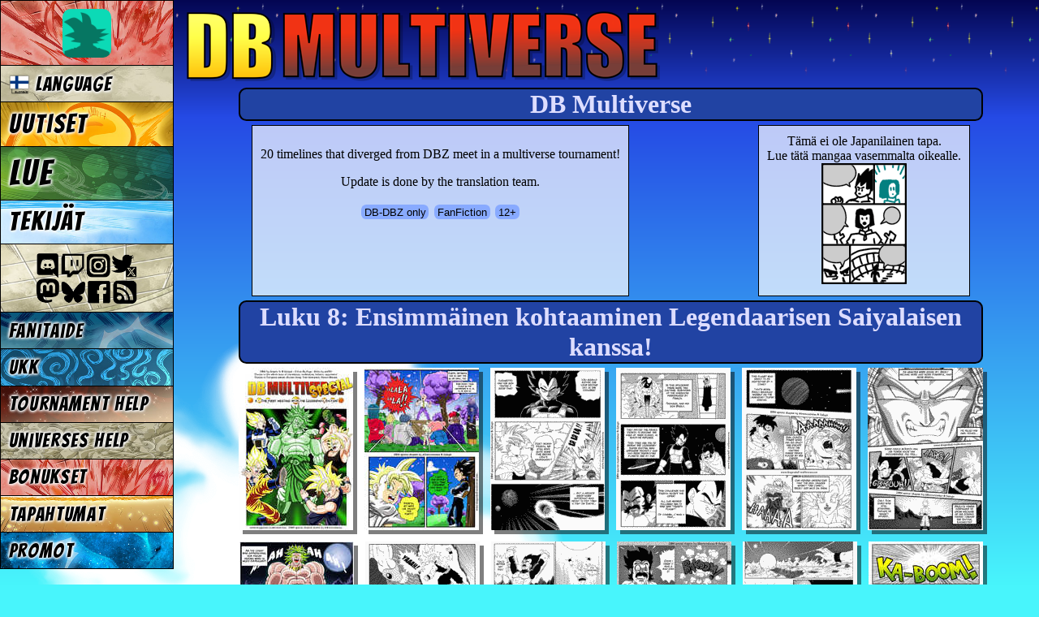

--- FILE ---
content_type: text/html; charset=UTF-8
request_url: https://www.dragonball-multiverse.com/fi_FI/chapters.html?comic=page&chapter=8
body_size: 3503
content:
<!DOCTYPE html>
<html xmlns="http://www.w3.org/1999/xhtml" xml:lang="fi_FI" lang="fi_FI"
	xmlns:og="http://opengraphprotocol.org/schema/" dir="ltr">
<head>
	<meta http-equiv="Content-Type" content="text/html; charset=utf8" />
	<title>DB Multiverse - DBMultiverse</title>
	<meta http-equiv="Content-Language" content="fi_FI" />
	<meta name="title" content="Dragon Ball Multiverse - Fan Webcomic" />
	<meta name="Author" content="Salagir" />
	<meta name="viewport" content="width=device-width, initial-scale=1.0" />
	<link rel="icon" href="/imgs/favicon.png" type="image/png" />

	<link rel="canonical" href="https://www.dragonball-multiverse.com/fi_FI/chapters.html?comic=page&amp;chapter=8" />
	<meta property="og:url" content="https://www.dragonball-multiverse.com/fi_FI/chapters.html?comic=page&amp;chapter=8" />
		<meta property="og:title" content="DB Multiverse - Dragon Ball Multiverse" />
	<meta property="og:type" content="website" />
	<meta property="og:image" content="/imgs/promos/logo-for-share5.jpg" />
	<meta property="og:description" content="An Online Comic : Dragon Ball Multiverse based on DBZ" />

				<link rel="preconnect" href="https://fonts.googleapis.com">
			<link rel="preconnect" href="https://fonts.gstatic.com" crossorigin>
			<link href="https://fonts.googleapis.com/css2?family=Bangers&family=Balsamiq+Sans&family=Balsamiq+Sans&family=Carter+One&family=Gochi+Hand&family=Gochi+Hand&family=Kalam%3Awght%40700&family=Kalam%3Awght%40700&family=Neucha&family=Pangolin&family=Pangolin&family=Patrick+Hand&family=Patrick+Hand&family=Permanent+Marker&family=Balsamiq+Sans&family=Kosugi+Maru&family=Fira+Sans+Condensed&family=Ruslan+Display&family=Kosugi+Maru&display=swap" rel="stylesheet">

	<link rel="stylesheet" type="text/css" media="all" href="https://www.dragonball-multiverse.com/phoenix-default-76812770.css" />
	<script type="text/javascript" src="//ajax.googleapis.com/ajax/libs/jquery/1.9.1/jquery.min.js"></script>
	<script type="text/javascript" src="/imgs/jquery.magnific-popup.min.js"></script>
	<link rel="stylesheet" type="text/css" media="screen" href="/imgs/magnific-popup.css" />
		<link type="text/html" rel="First" hreflang="fi_FI" href="/fi_FI/chapters.html?comic=page&amp;chapter=1" title="Ensimmäinen sivu" />
	<link type="text/html" rel="Prev" hreflang="fi_FI" href="/fi_FI/chapters.html?comic=page&amp;chapter=7" title="Edellinen sivu" />
	<link type="text/html" rel="Next" hreflang="fi_FI" href="/fi_FI/chapters.html?comic=page&amp;chapter=9" title="Seuraava sivu" />
	<link type="text/html" rel="Last" hreflang="fi_FI" href="/fi_FI/chapters.html?comic=page&amp;chapter=49" title="Viimeisin sivu" />

	<link rel="alternate" type="application/rss+xml" title="DBMultiverse RSS feed" href="/flux.rss.php?lang=fi_FI" />
</head>
<body id="fi_FI">
	<div id="content">
		<h1 id="dbm-h1-title"><span>DB</span> Multiverse</h1>
		
<h1 class="horscadrelect">DB Multiverse</h1>

<div class="myflex">
	<div class="cadrelect" style="text-align:center">
		<p>20 timelines that diverged from DBZ meet in a multiverse tournament!</p>

		Update is done by the translation team.

		<div class="dbm-tags">
			<br />
			<span>DB-DBZ only</span>
			<span>FanFiction</span>
			<span>12+</span>
		</div>
	</div>
		<div class="cadrelect" style="text-align:center" dont-print>
					Tämä ei ole Japanilainen tapa.<br />
Lue tätä mangaa vasemmalta oikealle.<br />
				<img src="/imgs/dir-ltr.gif" />
	</div>
</div>


<h1 class="horscadrelect">Luku 8: Ensimmäinen kohtaaminen Legendaarisen Saiyalaisen kanssa!</h1><div class="pageslist"><a href='page-168.html'><img src='/image.php?idp=1000168&lg=fi_FI&ext=jpg&small=1&pw=82512d053df5d8d9c671ad5ec1fdb57c' alt='[168]' title='168' /></a> <a href='page-169.html'><img src='/image.php?idp=1000169&lg=fi_FI&ext=jpg&small=1&pw=13121614992d65b926fd936706f51852' alt='[169]' title='169' /></a> <a href='page-170.html'><img src='/image.php?idp=1000170&lg=fi_FI&ext=png&small=1&pw=a440877bb0c4c06cbefc84734659decc' alt='[170]' title='170' /></a> <a href='page-171.html'><img src='/image.php?idp=1000171&lg=fi_FI&ext=png&small=1&pw=a41464133b7f4efae8969eea4df31d2e' alt='[171]' title='171' /></a> <a href='page-172.html'><img src='/image.php?idp=1000172&lg=fi_FI&ext=png&small=1&pw=0ef991730417f3313309c55a73bb03aa' alt='[172]' title='172' /></a> <a href='page-173.html'><img src='/image.php?idp=1000173&lg=fi_FI&ext=png&small=1&pw=000c8b37020d32e0467a38eb3823a052' alt='[173]' title='173' /></a> <a href='page-174.html'><img src='/image.php?idp=1000174&lg=fi_FI&ext=png&small=1&pw=9cac7b69733966f7c127da8082465aa2' alt='[174]' title='174' /></a> <a href='page-175.html'><img src='/image.php?idp=1000175&lg=fi_FI&ext=png&small=1&pw=899ed3cc12aa8d9da4cd40f8b97adce1' alt='[175]' title='175' /></a> <a href='page-176.html'><img src='/image.php?idp=1000176&lg=fi_FI&ext=png&small=1&pw=e2c08f80356ea09735cc4338a8fa6e59' alt='[176]' title='176' /></a> <a href='page-177.html'><img src='/image.php?idp=1000177&lg=fi_FI&ext=png&small=1&pw=00b1b94629360edabc1728bb6f56ef1c' alt='[177]' title='177' /></a> <a href='page-178.html'><img src='/image.php?idp=1000178&lg=fi_FI&ext=png&small=1&pw=3dc59362fbab0e981150233235e15ae2' alt='[178]' title='178' /></a> <a href='page-179.html'><img src='/image.php?idp=1000179&lg=fi_FI&ext=jpg&small=1&pw=6b8906ddf05e6fbe8fdff1a5e8c273c5' alt='[179]' title='179' /></a> </div>


<div class="navigation">
	<a href="/fi_FI/chapters.html?comic=page&amp;chapter=1" rel="first" title="Ensimmäinen sivu (ALT+f)" accesskey="f">[&nbsp;««&nbsp;]</a>
	<a href="/fi_FI/chapters.html?comic=page&amp;chapter=7" rel="prev" title="Edellinen sivu (ALT+p)" accesskey="p">[&nbsp;«&nbsp;]</a>
	<span class="page">Sivu 8/49</span>
	<a href="/fi_FI/chapters.html?comic=page&amp;chapter=9" rel="next" title="Seuraava sivu (ALT+n)" accesskey="n">[&nbsp;»&nbsp;]</a>
	<a href="/fi_FI/chapters.html?comic=page&amp;chapter=49" rel="last" title="Viimeisin sivu (ALT+l)" accesskey="l">[&nbsp;»»&nbsp;]</a>
</div>



	</div>
	<div id="dbm-menu">
		<div class="dbm-mobile-menu-navigation"></div>
		<a href="/admin.php" id="admin-link"><img src="/imgs/avatars/default.png" /></a>
		<a href="#" id="change_language"><img src="/design/index/fi_FI.png" /> Language</a>		<a id="dbm-menu-accueil"  href="/fi_FI/accueil.html">Uutiset</a>
		<a id="dbm-menu-chapters" href="/fi_FI/read.html">Lue</a>
				<a id="dbm-menu-authors"  href="/fi_FI/the-authors.html">Tekijät</a>
		<a id="dbm-menu-social"   href="/fi_FI/rss.html"><img src="/design/menu/social4.png" alt="Rss Syöte" /></a>

		<a id="dbm-menu-fanarts"  href="/fi_FI/fan-arts.html">Fanitaide</a>
		<a id="dbm-menu-faq"      href="/fi_FI/faq.html">UKK</a>
		<a id="dbm-menu-tournament"  href="/fi_FI/tournament.html">Tournament Help</a>
		<a id="dbm-menu-listing"  href="/fi_FI/listing.html">Universes Help</a>
		<a id="dbm-menu-bonuses"  href="/fi_FI/bonuses.html">Bonukset</a>

		<a id="dbm-menu-event"    href="/fi_FI/events.html">Tapahtumat</a>
		<a id="dbm-menu-promote"  href="/fi_FI/promote.html">Promot</a>
		<!--a id="dbm-menu-partenaires" href="/fi_FI/partenaires.html">Kumppaneiden sivut</a-->
	</div>
	<div id="languages_list">
		<div>
			<a href="/en/chapters.html?comic=page&amp;chapter=8"><img src="/design/index/en.png" alt="English" title="English" /></a><a href="/fr/chapters.html?comic=page&amp;chapter=8"><img src="/design/index/fr.png" alt="Français" title="Français" /></a><a href="/it/chapters.html?comic=page&amp;chapter=8"><img src="/design/index/it.png" alt="Italiano" title="Italiano" /></a><a href="/es/chapters.html?comic=page&amp;chapter=8"><img src="/design/index/es.png" alt="Español" title="Español" /></a><a href="/pt_BR/chapters.html?comic=page&amp;chapter=8"><img src="/design/index/pt_BR.png" alt="Português Brasileiro" title="Português Brasileiro" /></a><a href="/pl/chapters.html?comic=page&amp;chapter=8"><img src="/design/index/pl.png" alt="Polski" title="Polski" /></a><a href="/es_CO/chapters.html?comic=page&amp;chapter=8"><img src="/design/index/es_CO.png" alt="Español Latino" title="Español Latino" /></a><a href="/de/chapters.html?comic=page&amp;chapter=8"><img src="/design/index/de.png" alt="Deutsch" title="Deutsch" /></a><a href="/ct_CT/chapters.html?comic=page&amp;chapter=8"><img src="/design/index/ct_CT.png" alt="Català" title="Català" /></a><a href="/pt/chapters.html?comic=page&amp;chapter=8"><img src="/design/index/pt.png" alt="Português" title="Português" /></a><a href="/jp/chapters.html?comic=page&amp;chapter=8"><img src="/design/index/jp.png" alt="日本語" title="日本語" /></a><a href="/cn/chapters.html?comic=page&amp;chapter=8"><img src="/design/index/cn.png" alt="中文" title="中文" /></a><a href="/hu_HU/chapters.html?comic=page&amp;chapter=8"><img src="/design/index/hu_HU.png" alt="Magyar" title="Magyar" /></a><a href="/nl/chapters.html?comic=page&amp;chapter=8"><img src="/design/index/nl.png" alt="Nederlands" title="Nederlands" /></a><a href="/kr_KR/chapters.html?comic=page&amp;chapter=8"><img src="/design/index/kr_KR.png" alt="한국어" title="한국어" /></a><a href="/tr_TR/chapters.html?comic=page&amp;chapter=8"><img src="/design/index/tr_TR.png" alt="Türk" title="Türk" /></a><a href="/ar_JO/chapters.html?comic=page&amp;chapter=8"><img src="/design/index/ar_JO.png" alt="اللغة العربية" title="اللغة العربية" /></a><a href="/xx_VE/chapters.html?comic=page&amp;chapter=8"><img src="/design/index/xx_VE.png" alt="Vèneto" title="Vèneto" /></a><a href="/xx_LMO/chapters.html?comic=page&amp;chapter=8"><img src="/design/index/xx_LMO.png" alt="Lombard" title="Lombard" /></a><a href="/gr_GR/chapters.html?comic=page&amp;chapter=8"><img src="/design/index/gr_GR.png" alt="Ελληνικά" title="Ελληνικά" /></a><a href="/eu_EH/chapters.html?comic=page&amp;chapter=8"><img src="/design/index/eu_EH.png" alt="Euskera" title="Euskera" /></a><a href="/sv_SE/chapters.html?comic=page&amp;chapter=8"><img src="/design/index/sv_SE.png" alt="Svenska" title="Svenska" /></a><a href="/he_HE/chapters.html?comic=page&amp;chapter=8"><img src="/design/index/he_HE.png" alt="עִבְרִית" title="עִבְרִית" /></a><a href="/ga_ES/chapters.html?comic=page&amp;chapter=8"><img src="/design/index/ga_ES.png" alt="Galego" title="Galego" /></a><a href="/ru_RU/chapters.html?comic=page&amp;chapter=8"><img src="/design/index/ru_RU.png" alt="Русский" title="Русский" /></a><a href="/co_FR/chapters.html?comic=page&amp;chapter=8"><img src="/design/index/co_FR.png" alt="Corsu" title="Corsu" /></a><a href="/lt_LT/chapters.html?comic=page&amp;chapter=8"><img src="/design/index/lt_LT.png" alt="Lietuviškai" title="Lietuviškai" /></a><a href="/la_LA/chapters.html?comic=page&amp;chapter=8"><img src="/design/index/la_LA.png" alt="Latine" title="Latine" /></a><a href="/da_DK/chapters.html?comic=page&amp;chapter=8"><img src="/design/index/da_DK.png" alt="Dansk" title="Dansk" /></a><a href="/ro_RO/chapters.html?comic=page&amp;chapter=8"><img src="/design/index/ro_RO.png" alt="România" title="România" /></a><a href="/fi_FI/chapters.html?comic=page&amp;chapter=8"><img src="/design/index/fi_FI.png" alt="Suomi" title="Suomi" /></a><a href="/hr_HR/chapters.html?comic=page&amp;chapter=8"><img src="/design/index/hr_HR.png" alt="Hrvatski" title="Hrvatski" /></a><a href="/no_NO/chapters.html?comic=page&amp;chapter=8"><img src="/design/index/no_NO.png" alt="Norsk" title="Norsk" /></a><a href="/tl_PI/chapters.html?comic=page&amp;chapter=8"><img src="/design/index/tl_PI.png" alt="Wikang Filipino" title="Wikang Filipino" /></a><a href="/bg_BG/chapters.html?comic=page&amp;chapter=8"><img src="/design/index/bg_BG.png" alt="Български" title="Български" /></a><a href="/br_FR/chapters.html?comic=page&amp;chapter=8"><img src="/design/index/br_FR.png" alt="Brezhoneg" title="Brezhoneg" /></a>
			<a href="#" rel="close">X</a>
		</div>
	</div>

		<script type="text/javascript" src="https://www.dragonball-multiverse.com/phoenix-default-76718485.js"></script>
	<script type="text/javascript" src="https://www.dragonball-multiverse.com/phoenix-tr_labels-fi_FI-2154.js"></script>
	<script type="text/javascript" src="https://www.dragonball-multiverse.com/phoenix-guest-76158518.js"></script>	
<script async src="https://www.googletagmanager.com/gtag/js?id=UA-7029683-1"></script>
<script>
	window.dataLayer = window.dataLayer || [];
	function gtag(){ dataLayer.push(arguments); }
	gtag('js', new Date());
	gtag('config', 'UA-7029683-1');
</script>


</body>
</html>


--- FILE ---
content_type: application/javascript; charset=utf-8;
request_url: https://www.dragonball-multiverse.com/phoenix-tr_labels-fi_FI-2154.js
body_size: 775
content:
/* Auto generated. */
Phoenix.language = 'fi_FI';
Phoenix.__ = {"General":{"change_success":"Changed successfully!","are_you_sure":"Are you sure?"},"DBM_comments":{"edit_message":"Muokkaa t\u00e4t\u00e4 viesti\u00e4","long_comment_see_all":"See all comment","reply_to":"Reply to","report_button":"Report","report_saved":"Your report is saved!","ignore_button":"Ignore member","ignore_confirm_msg":"The user is now in your ignore list and you won't see his comments anymore. Get in the admin to change this."},"DBM_design":{"external_link_warning":"This is an external site unrelated to DBM. It may contain sensitive material. Continue?"},"Member":{"username_accepted":"The username is accepted!","need_real_email":"Please enter a valid email address!","email_is_valid":"The Email is valid!","minimum_x_characters":"Use at least [num] characters.","passquality_weak":"Weak password!","passquality_good":"Good Password!","passquality_strong":"Strong Password!","nickname_length":"Limited between [min] and [max] characters.","remove_spaces":"Please remove the spaces around your text.","all_fields_required":"All fields are required!","password_original":"Please use a more original password..."}};
Phoenix.site_locations = {"phoenix":{"entry":"phoenix-ajax.php","css":"phoenix-{name}-{version}.css","js":"phoenix-{name}-{version}.js"},"Member":{"back_url":"\/admin.php","after_register":"\/admin.php"}};
Phoenix.site_root = 'https://www.dragonball-multiverse.com/';
